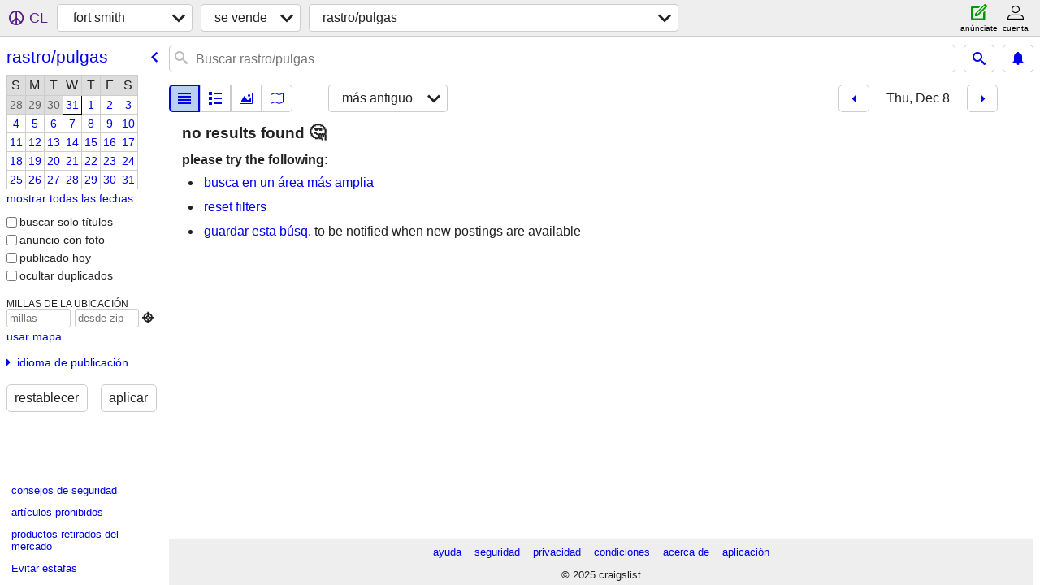

--- FILE ---
content_type: text/html; charset=utf-8
request_url: https://fortsmith.craigslist.org/search/gms?hints=static&sale_date=2022-12-08&sort=dateoldest&lang=es&cc=mx
body_size: 3615
content:
<!DOCTYPE html>
<html>
<head>
    
	<meta charset="UTF-8">
	<meta http-equiv="X-UA-Compatible" content="IE=Edge">
	<meta name="viewport" content="width=device-width,initial-scale=1">
	<meta property="og:site_name" content="craigslist">
	<meta name="twitter:card" content="preview">
	<meta property="og:title" content="fort smith rastro/mercado de pulgas - craigslist">
	<meta name="description" content="fort smith rastro/mercado de pulgas - craigslist">
	<meta property="og:description" content="fort smith rastro/mercado de pulgas - craigslist">
	<meta property="og:url" content="https://fortsmith.craigslist.org/search/gms">
	<meta name="robots" content="noindex">
	<title>fort smith rastro/mercado de pulgas - craigslist</title>
	<link rel="canonical" href="https://fortsmith.craigslist.org/search/gms">
	<link rel="alternate" href="https://fortsmith.craigslist.org/search/gms" hreflang="x-default">



    <link rel="icon" href="/favicon.ico" id="favicon" />

<script type="application/ld+json" id="ld_searchpage_data" >
    {"@context":"https://schema.org","breadcrumb":{"@type":"BreadcrumbList","itemListElement":[{"position":1,"name":"fortsmith.craigslist.org","item":"https://fortsmith.craigslist.org","@type":"ListItem"},{"name":"for sale","position":2,"item":"https://fortsmith.craigslist.org/search/sss?lang=es&cc=mx","@type":"ListItem"},{"position":3,"name":"garage sales","@type":"ListItem","item":"https://fortsmith.craigslist.org/search/gms?lang=es&cc=mx"}],"@context":"https://schema.org"},"@type":"SearchResultsPage","description":"Rastro/Mercado De Pulgas in Fort Smith, AR"}
</script>


<script type="application/ld+json" id="ld_searchpage_results" >
    {"itemListElement":[],"@type":"ItemList","@context":"https://schema.org"}
</script>

    <style>
        body {
            font-family: sans-serif;
        }

        #no-js {
            position: fixed;
            z-index: 100000;
            top: 0;
            bottom: 0;
            left: 0;
            right: 0;
            overflow:auto;
            margin: 0;
            background: transparent;
        }

        #no-js h1 {
            margin: 0;
            padding: .5em;
            color: #00E;
            background-color: #cccccc;
        }

        #no-js  p {
            margin: 1em;
        }

        .no-js header,
        .no-js form,
        .no-js .tsb,
        .unsupported-browser header,
        .unsupported-browser form,
        .unsupported-browser .tsb {
            display: none;
        }

        #curtain {
            display: none;
            position: fixed;
            z-index: 9000;
            top: 0;
            bottom: 0;
            left: 0;
            right: 0;
            margin: 0;
            padding: 0;
            border: 0;
            background: transparent;
        }

        .show-curtain #curtain {
            display: block;
        }

        #curtain .cover,
        #curtain .content {
            position: absolute;
            display: block;
            top: 0;
            bottom: 0;
            left: 0;
            right: 0;
            margin: 0;
            padding: 0;
            border: 0;
        }

        #curtain .cover {
            z-index: 1;
            background-color: white;
        }

        .show-curtain #curtain .cover {
            opacity: 0.7;
        }

        .show-curtain.clear #curtain .cover {
            opacity: 0;
        }

        .show-curtain.opaque #curtain .cover {
            opacity: 1;
        }

        #curtain .content {
            z-index: 2;
            background: transparent;
            color: #00E;

            display: flex;
            flex-direction: column;
            justify-content: center;
            align-items: center;
        }

        .unrecoverable #curtain .content,
        .unsupported-browser #curtain .content {
            display: block;
            align-items: start;
        }

        #curtain h1 {
            margin: 0;
            padding: .5em;
            background-color: #cccccc;
        }

        #curtain  p {
            margin: 1em;
            color: black;
        }

        .pacify #curtain .icom-:after {
            content: "\eb23";
        }

        #curtain .text {
            display: none;
        }

        .loading #curtain .text.loading,
        .reading #curtain .text.reading,
        .writing #curtain .text.writing,
        .saving #curtain .text.saving,
        .searching #curtain .text.searching,
        .unrecoverable #curtain .text.unrecoverable,
        .message #curtain .text.message {
            display: block;
        }

        .unrecoverable #curtain .text.unrecoverable {
        }

        @keyframes rotate {
            from {
                transform: rotate(0deg);
            }
            to {
                transform: rotate(359deg);
            }
        }

        .pacify #curtain .icom- {
            font-size: 3em;
            animation: rotate 2s infinite linear;
        }
    </style>

    <style>
        body {
            margin: 0;
            border: 0;
            padding: 0;
        }

        ol.cl-static-search-results, .cl-static-header {
            display:none;
        }

        .no-js ol.cl-static-search-results, .no-js .cl-static-header {
            display:block;
        }
    </style>


</head>

<body  class="no-js"  >



    <div class="cl-content">
        <main>
        </main>
    </div>

    <div id="curtain">
        <div class="cover"></div>
        <div class="content">
            <div class="icom-"></div>
            <div class="text loading">cargando</div>
            <div class="text reading">reading</div>
            <div class="text writing">escritura</div>
            <div class="text saving">saving</div>
            <div class="text searching">searching</div>
            <div id="curtainText" class="text message"></div>
            <div class="text unrecoverable">
                 <p><a id="cl-unrecoverable-hard-refresh" href="#" onclick="location.reload(true);">refresh the page.</a></p>
             </div>
         </div>
    </div>



    <script>
        (function() {
            try {
                window.onpageshow = function(event) {
                    if (event.persisted && cl.upTime()>1000 && /iPhone/.test(navigator.userAgent)) {
                        window.location.reload();
                    }
                };

                window.addEventListener('DOMContentLoaded', function() {
                    document.body.classList.remove('no-js');
                });
                document.body.classList.remove('no-js');
            } catch(e) {
                console.log(e);
            }
        })();
    </script>

    
     
     <script src="https://www.craigslist.org/static/www/fe1141f8afb66937ffbab164eb475119c480fc7b.js" crossorigin="anonymous"></script>
     <script>
         window.cl.init(
             'https://www.craigslist.org/static/www/',
             '',
             'www',
             'search',
             {
'areaAbbrev': "fsm",
'areaCoords': ["35.385799","-94.398300"],
'areaId': "358",
'areaName': "fort smith",
'defaultLocale': "en_US",
'initialCategoryAbbr': "gms",
'location': {"city":"Fort Smith","url":"fortsmith.craigslist.org","lat":35.386,"lon":-94.398,"areaId":358,"country":"US","postal":"72914","region":"AR","radius":1},
'nearbyAreas': [{"name":"fayetteville, AR","host":"fayar"},{"host":"tulsa","name":"tulsa"},{"host":"joplin","name":"joplin"},{"name":"little rock","host":"littlerock"},{"name":"texarkana","host":"texarkana"},{"host":"springfield","name":"springfield"},{"host":"seks","name":"southeast KS"},{"name":"stillwater","host":"stillwater"},{"host":"texoma","name":"texoma"},{"host":"oklahomacity","name":"oklahoma city"},{"host":"shreveport","name":"shreveport"},{"host":"enid","name":"northwest OK"},{"host":"jonesboro","name":"jonesboro"},{"host":"easttexas","name":"east TX"},{"name":"lake of ozarks","host":"loz"},{"host":"dallas","name":"dallas"},{"name":"wichita","host":"wichita"},{"host":"lawton","name":"lawton"}],
'seoLinks': 0,
'subareas': [],
'whereAmI': {"area":{"hostname":"fortsmith","country":"US","subareas":[],"lat":"35.385799","lon":"-94.398300","abbr":"fsm","id":358,"region":"AR","description":"fort smith (AR)","name":"fort smith"},"subareaId":0,"nearbyAreas":[{"subareas":[{"name":"dallas","description":"dallas","abbr":"dal","id":1,"lon":"-96.802446","lat":"32.878082"},{"description":"DFW norte","name":"DFW norte","lon":"-96.833816","lat":"33.029769","id":4,"abbr":"ndf"},{"lon":"-96.868422","lat":"32.797129","id":5,"abbr":"sdf","description":"DFW sur","name":"DFW sur"},{"description":"fort worth","name":"fort worth","lon":"-97.336096","lat":"32.749476","id":2,"abbr":"ftw"},{"name":"mid-cities","description":"mid-cities","id":3,"abbr":"mdf","lat":"32.839165","lon":"-97.048132"}],"lat":"32.783298","lon":"-96.800003","hostname":"dallas","country":"US","id":21,"abbr":"dal","description":"dallas-fort worth","region":"TX","name":"dallas"},{"lon":"-94.157204","lat":"36.062500","subareas":[],"hostname":"fayar","country":"US","id":293,"abbr":"fyv","description":"fayetteville, AR","region":"AR","name":"fayetteville, AR"},{"abbr":"jbr","id":425,"lon":"-90.704201","lat":"35.842201","subareas":[],"country":"US","hostname":"jonesboro","name":"jonesboro","description":"jonesboro, AR","region":"AR"},{"description":"joplin, MO","region":"MO","name":"joplin","subareas":[],"lat":"37.084202","lon":"-94.513100","country":"US","hostname":"joplin","id":423,"abbr":"jln"},{"id":689,"abbr":"sek","hostname":"seks","country":"US","subareas":[],"lat":"37.230328","lon":"-95.718384","name":"kansas SE","region":"KS","description":"kansas SE"},{"country":"US","hostname":"loz","lat":"38.202499","subareas":[],"lon":"-92.626297","abbr":"loz","id":695,"region":"MO","description":"lago de los Ozarks","name":"lago ozarks"},{"description":"little rock","region":"AR","name":"little rock","lon":"-92.289398","lat":"34.746399","subareas":[],"hostname":"littlerock","country":"US","abbr":"lit","id":100},{"country":"US","hostname":"oklahomacity","lon":"-97.516098","subareas":[],"lat":"35.467499","abbr":"okc","id":54,"region":"OK","description":"oklahoma city","name":"oklahoma city"},{"description":"oklahoma NO","region":"OK","name":"oklahoma NO","lon":"-97.895302","lat":"36.431702","subareas":[],"hostname":"enid","country":"US","id":650,"abbr":"end"},{"description":"shreveport, LA","region":"LA","name":"shreveport","lon":"-93.771103","lat":"32.468102","subareas":[],"hostname":"shreveport","country":"US","abbr":"shv","id":206},{"country":"US","hostname":"springfield","lon":"-93.298103","lat":"37.215302","subareas":[],"abbr":"sgf","id":221,"region":"MO","description":"springfield (MO)","name":"springfield"},{"id":433,"abbr":"osu","lon":"-97.058098","subareas":[],"lat":"36.115601","hostname":"stillwater","country":"US","name":"stillwater","description":"stillwater, OK","region":"OK"},{"lon":"-94.047501","subareas":[],"lat":"33.424999","country":"US","hostname":"texarkana","id":359,"abbr":"txk","description":"texarkana","region":"AR","name":"texarkana"},{"id":649,"abbr":"txm","lat":"33.832001","subareas":[],"lon":"-96.571098","hostname":"texoma","country":"US","name":"texoma","description":"texoma","region":"TX"},{"country":"US","hostname":"tulsa","lon":"-95.992500","subareas":[],"lat":"36.153900","abbr":"tul","id":70,"region":"OK","description":"tulsa, OK","name":"tulsa"},{"name":"TX este","region":"TX","description":"tyler/texas, este","id":308,"abbr":"etx","hostname":"easttexas","country":"US","lon":"-95.300797","subareas":[],"lat":"32.351101"},{"name":"wichita","region":"KS","description":"wichita, KS","id":99,"abbr":"wic","hostname":"wichita","country":"US","subareas":[],"lat":"37.692200","lon":"-97.337196"}],"searchLocation":0}
},
             0
         );
     </script>
     

    
    <iframe id="cl-local-storage" src="https://www.craigslist.org/static/www/localStorage-092e9f9e2f09450529e744902aa7cdb3a5cc868d.html" style="display:none;"></iframe>
    


    <script>
        window.cl.specialCurtainMessages = {
            unsupportedBrowser: [
                "Detectamos que estás usando un navegador al cual le faltan funciones críticas.",
                "Visita craigslist desde un navegador moderno."
            ],
            unrecoverableError: [
                "There was an error loading the page."
            ]
        };
    </script>
    <div class="cl-static-header">
        <a href="/">craigslist</a>
            <h1>Rastro/Mercado De Pulgas in Fort Smith, AR</h1>
    </div>

    <ol class="cl-static-search-results">
        <li class="cl-static-hub-links">
            <div>see also</div>
        </li>
    </ol>
</body>
</html>
